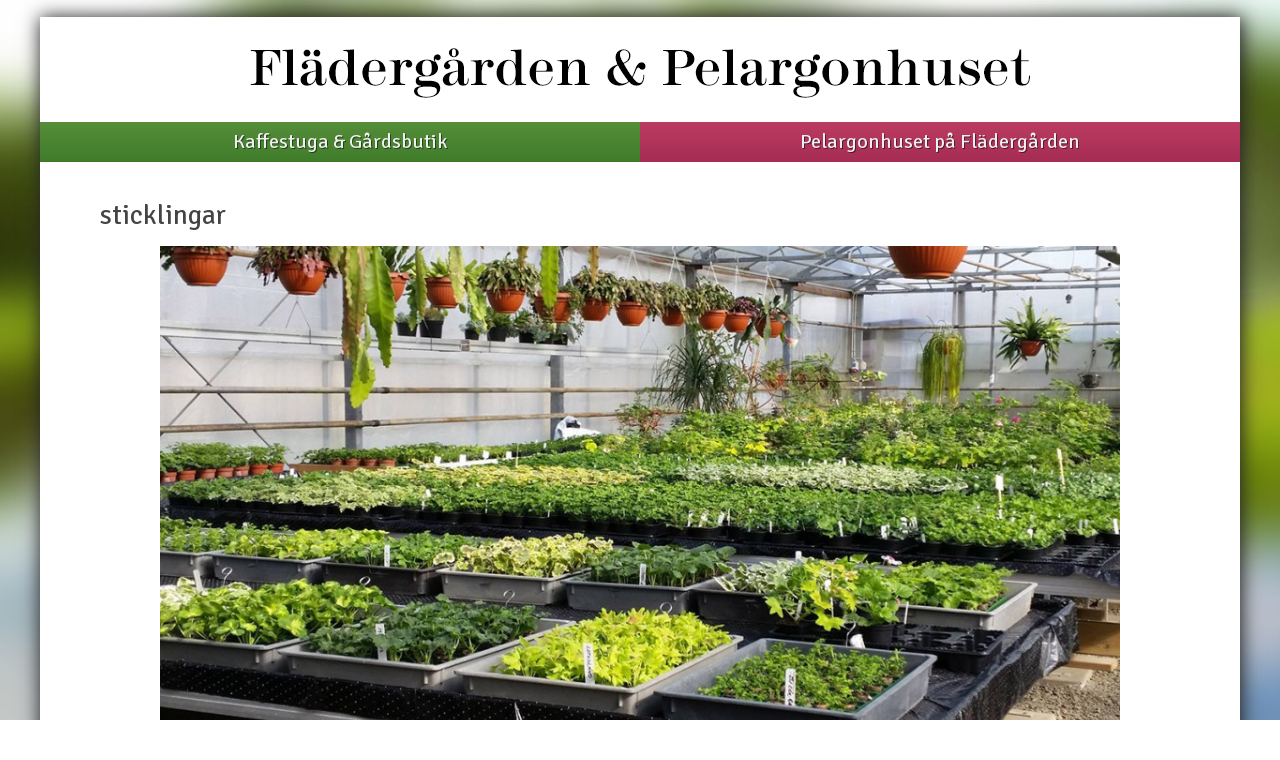

--- FILE ---
content_type: text/css
request_url: https://www.fladergarden.se/wp-content/themes/fladergarden/css/grid.css?ver=1.0.0
body_size: 272
content:
/* ==========================================================================
   Column & Row Setup
   ========================================================================== */

.col {
	display: block;
	float:left;
	margin: 0 0 0 3.2%;
}

/* Remove the margin on the first column. Works on all browsers incl. IE7+ */
.col:first-child { margin-left: 0; }

.row {
	clear: both;
	margin: 0 auto;
	*zoom: 1;
}

.row:before,
.row:after {
	content: "";
	display: table;
}

.row:after { clear: both; }


/* ==========================================================================
   Twelve Column Grid
   ========================================================================== */

.grid_12_of_12 { width: 100%; }
.grid_11_of_12 { width: 91.4%; }
.grid_10_of_12 { width: 82.8%; }
.grid_9_of_12  { width: 74.2%; }
.grid_8_of_12  { width: 65.6%; }
.grid_7_of_12  { width: 57%; }
.grid_6_of_12  { width: 48.4%; }
.grid_5_of_12  { width: 39.8%; }
.grid_4_of_12  { width: 31.2%; }
.grid_3_of_12  { width: 22.6%; }
.grid_2_of_12  { width: 14%; }
.grid_1_of_12  { width: 5.4%; }

